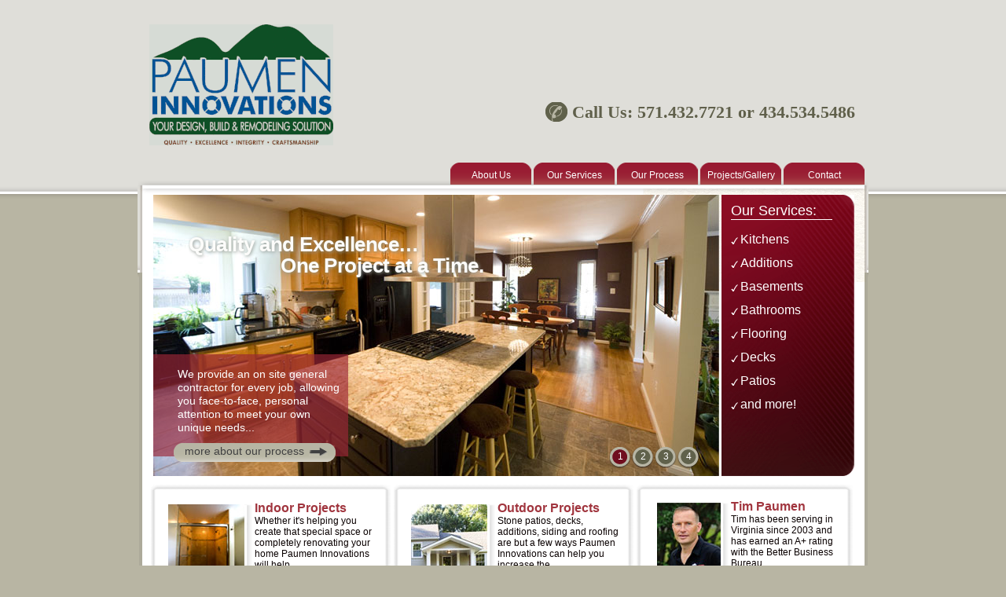

--- FILE ---
content_type: text/html
request_url: http://paumeninnovations.com/
body_size: 1658
content:
<!DOCTYPE html PUBLIC "-//W3C//DTD XHTML 1.0 Strict//EN" "http://www.w3.org/TR/xhtml1/DTD/xhtml1-strict.dtd">
<html xmlns="http://www.w3.org/1999/xhtml" xml:lang="en" lang="en">
<head>
	<meta http-equiv="Content-Type" content="text/html; charset=utf-8" />
	<title>PaumenInnovations</title>
	<link rel="stylesheet" type="text/css" href="css/all.css " media="all"/>
	<script type="text/javascript" src="js/jquery-1.4.4.min.js"></script>
	<script type="text/javascript" src="js/jquery.main.js"></script>
	<!--[if lt IE 8]>
		<link rel="stylesheet" type="text/css" href="css/ie.css" />
		<script type="text/javascript" src="js/ie-png.js"></script>
	<![endif]-->
</head>
<body>
	<div id="wrapper">
		<a class="hidden" href="#nav">Skip to navigation</a>
		<div id="header">
			<h1 class="logo"><a href="index.html">PaumenInnovations</a></h1>
		</div>
		<div id="main">
			<div class="main-top">
				<div class="visual">
					<div class="slide-block">
						<ul class="slide-list">
							<li>
								<img src="images/img.jpg" alt="image description" width="720" height="358" />
								<div class="text">
									<strong>Quality and Excellence…</strong>
									<strong class="r">One Project at a Time.</strong>
								</div>
								<div class="inner">
									<p>We provide an on site general contractor for every job, allowing you face-to-face, personal attention to meet your own unique needs...</p>
									<div class="process"><a href="process.html" >more about our process</a></div>
								</div>
							</li>
							<li>
								<img src="images/img-p.jpg" alt="image description" width="720" height="358" />
								<div class="text">
									<strong>Quality and Excellence…</strong>
									<strong class="r">One Project at a Time.</strong>
								</div>
								<div class="inner">
									<p>We provide an on site general contractor for every job, allowing you face-to-face, personal attention to meet your own unique needs...</p>
									<div class="process"><a href="process.html" >more about our process</a></div>
								</div>
							</li>
							<li>
								<img src="images/img-3.jpg" alt="image description" width="720" height="358" />
								<div class="text">
									<strong>Quality and Excellence…</strong>
									<strong class="r">One Project at a Time.</strong>
								</div>
								<div class="inner">
									<p>We provide an on site general contractor for every job, allowing you face-to-face, personal attention to meet your own unique needs...</p>
									<div class="process"><a href="process.html" >more about our process</a></div>
								</div>
							</li>
							<li>
								<img src="images/img-4.jpg" alt="image description" width="720" height="358" />
								<div class="text">
									<strong>Quality and Excellence…</strong>
									<strong class="r">One Project at a Time.</strong>
								</div>
								<div class="inner">
									<p>We provide an on site general contractor for every job, allowing you face-to-face, personal attention to meet your own unique needs...</p>
									<div class="process"><a href="process.html" >more about our process</a></div>
								</div>
							</li>
						</ul>
						<div class="numbers">
							<ul>
								<li><a href="#" class="active">1</a></li>
								<li><a href="#">2</a></li>
								<li><a href="#">3</a></li>
								<li><a href="#">4</a></li>
							</ul>
						</div>
					</div>
					<div class="aside">
						<div class="heading"><h2>Our Services:</h2></div>
						<ul>
							<li>Kitchens</li>
							<li>Additions</li>
							<li>Basements</li>
							<li>Bathrooms</li>
							<li>Flooring</li>
							<li>Decks</li>
							<li>Patios</li>
							<li>and more!</li>
						</ul>
					</div>
				</div>
				<div class="container">
					<div class="box">
						<div class="l">
							<div class="r">
								<div class="box-visual"><img src="images/item1.jpg" alt="image description" width="97" height="122" /></div>
								<div class="box-content">
									<h3>Indoor Projects</h3>
									<p>Whether it's helping you create that special space or completely renovating your home Paumen Innovations will help ...</p>
									<div class="button"><a href="gallery.html">view our gallery</a></div>
								</div>
							</div>
						</div>
					</div>
					<div class="box">
						<div class="l">
							<div class="r">
								<div class="box-visual"><img src="images/item2.jpg" alt="image description" width="97" height="116" /></div>
								<div class="box-content">
									<h3>Outdoor Projects</h3>
									<p>Stone patios, decks, additions, siding and roofing are but a few ways Paumen Innovations can help you increase the ... </p>
									<div class="button"><a href="gallery.html">view our gallery</a></div>
								</div>
							</div>
						</div>
					</div>
					<div class="box short">
						<div class="l">
							<div class="r">
								<div class="box-visual"><img src="images/item3.jpg" alt="image description" width="81" height="122" /></div>
								<div class="box-content">
									<h3>Tim Paumen</h3>
									<p>Tim has been serving in Virginia since 2003 and has earned an A+ rating with the Better Business Bureau...</p>
									<div class="button"><a href="about.html">more about us</a></div>
								</div>
							</div>
						</div>
					</div>
				</div>
			</div>
		</div>
		<div class="panel">
			<strong class="call">Call Us: 571.432.7721 or 434.534.5486</strong>
			<ul id="nav">
				<li><a href="about.html">About Us</a></li>
				<li><a href="services.html">Our Services</a></li>
				<li><a href="process.html">Our Process</a></li>
				<li><a href="gallery.html">Projects/Gallery</a></li>
				<li><a href="contact.html">Contact</a></li>
			</ul>
		</div>
		<div id="footer">
			<div class="bar">
				<ul class="navigation">
					<li><a href="index.html">Home</a></li>
					<li><a href="about.html">About Us</a></li>
					<li><a href="services.html">Our Services</a></li>
					<li><a href="process.html">Our Process</a></li>
					<li><a href="gallery.html">Projects/Gallery</a></li>
					<li><a href="contact.html">Contact</a></li>
				</ul>
				<ul class="contact">
					<li><address>12471 Dillingham Square, PMB 134</address></li>
					<li><address>Woodbridge, VA 22192</address></li>
					<li>P: 571.432.7721</li>
				</ul>
                <ul class="contact">
                    <li><address>POB 2074</address></li>
    				<li><address>Forest, VA 24551</address></li>
					<li>P: 434.534.5486</li>
				</ul>
			</div>
			<div class="copyright">
				<p>&copy; Copyright 2011-2016.  Paumen Innovations.  All Rights Reserved.</p>
			</div>
		</div>
		<a class="hidden" href="#wrapper">Back to top</a>
	</div>
</body>
</html>

--- FILE ---
content_type: text/css
request_url: http://paumeninnovations.com/css/all.css
body_size: 2676
content:
body{
	margin:0;
	color:#262525;
	font:12px Arial, Helvetica, sans-serif;
	background:#b8b5a3 url(../images/bg-body.gif) repeat-x;
}
img{border-style:none;}
a{
	text-decoration:none;
	color:#991d33;
	font-weight:bold;
}
a:hover{text-decoration:underline;}
#wrapper{
	width:930px;
	margin:0 auto;
	position:relative;
}
a.hidden {
	position:absolute;
	top:0;
	left:-9999px;
}
#header{
	overflow:hidden;
	width:930px;
	padding:31px 0 4px 0;
	background:url(../images/bg-header.gif) no-repeat 0 100%;
	height:204px;
}
.logo {
	width:234px;
	height:154px;
	background:url(../images/logo.gif) no-repeat;
	text-indent:-9999px;
	margin:0 0 0 15px;
	float:left;
	overflow:hidden;
}
.logo a{
	display:block;
	height:100%;
}
.panel{
	position:absolute;
	top:131px;
	right:0;
	width:650px;
	text-align:right;
}
.panel .call{
	font:22px/24px Georgia, "Times New Roman", Times, serif;
	color:#60604b;
	padding:0 17px 0 34px;
	background:url(../images/ico-call.gif) no-repeat 0 50%;
	font-weight:bold;
}
.panel .text{
	color:#fcfcfa;
	font-size:22px;
	font-weight:bold;
	text-shadow:1px 1px 4px #8b8986;
	overflow:hidden;
	width:307px;
	letter-spacing:-0.5px;
	line-height:22px;
	margin:0 0 -34px 247px;
	position:relative;
	padding:7px 0;
}
.panel .text strong{float:left;}
.panel .text strong.r{
	float:right;
}
#nav{
	margin:52px 5px 0 0;
	padding:0;
	list-style:none;
	overflow:hidden;
	height:28px;
}
#nav li{
	display:inline-block;
	text-align:center;
}
#nav a{
	display:inline-block;
	width:103px;
	height:19px;
	background:url(../images/bg-nav.gif) no-repeat;
	color:#fff;
	text-decoration:none;
	padding:9px 0 0;
	font-weight:normal;
}
#nav a:hover,
#nav a.active{
	height:19px;
	background:url(../images/bg-nav.gif) no-repeat 0 100%;
}
#main{
	background:url(../images/bg-main.gif) repeat-y;
	position:relative;
}
.main-top{
	background:url(../images/bg-main-top.gif) no-repeat;
	min-height:119px;
	width:920px;
	padding:9px 5px 0 6px;
}
.top{
	background:url(../images/bg-twocolumns-t.gif) no-repeat;
	height:7px;
	position:relative;
}
.bottom{
	background:url(../images/bg-twocolumns-b.gif) no-repeat;
	height:7px;
	position:relative;
}
#twocolumns{
	overflow:hidden;
	width:919px;
	background:url(../images/bg-sidebar.gif) repeat-y 100% 0;
	position:relative;
}
#content,
.content-block{
	float:left;
	width:544px;
	padding:30px 51px 42px 42px;
	font-size:10px;
	margin:0 -15px 0 0;
	position:relative;
}
.content-block{
	background:url(../images/bg-content-block.gif) repeat-y;
	padding:0;
	width:655px;
	font-size:12px;
}
.content-block .l{
	background:url(../images/bg-content-l.gif) no-repeat;
	padding:0 0 0 6px;
	min-height:866px;
}
.content-block .r{
	background:url(../images/bg-content-r.gif) no-repeat 100% 0;
	padding:30px 66px 0 36px;
	min-height:866px;
}
.content{
	overflow:hidden;
	height:1%;
	margin:20px 0 0 -6px;
	position:relative;
}
.content .visual{
	width:87px;
	height:80px;
	background:url(../images/bg-img-content.gif) no-repeat;
	padding:0;
	float:left;
}
.content .visual img{
	margin:4px 0 0 5px;
}
.content .inner{
	width:455px;
	float:right;
	background:url(../images/line.gif) repeat-x 0 100%;
	padding:0 0 20px;
}
.content .inner p{
	margin:0 0 16px;
}
.content .inner ul{
	margin:0;
	padding:0;
	list-style:none;
}
.content .inner li{
	background:url(../images/bullet-red.gif) no-repeat 0 50%;
	padding:0 0 0 7px;
}
h2{
	color:#991d33;
	font-size:20px;
	font-weight:bold;
	margin:0 0 7px;
}
h3{
	color:#991d33;
	font-size:14px;
	font-weight:bold;
	margin:0 0 7px;
}
.heading{
	border-bottom:2px solid #981b32;
	margin:0 0 22px;
}
#main h1{
	color:#981b32;
	font-size:36px;
	font-weight:bold;
	margin:0;
	line-height:34px;
}
.content-block .heading{
	margin:0 0 40px;
}
.number-img{
	width:500px;
	overflow:hidden;
}
.number-img span{
	float:left;
}
.number-img span em{font-style:normal;}
.number-img strong{
	float:right;
}
.number-img a{
	color:#766f74;
}
.gallery-block{
	background:#dfded9;
	padding:23px 0;
	margin:0 0 32px;
	padding:23px 0 25px 23px;
}
.gal-hold{
	width:497px;
	overflow:hidden;
	margin:0 0 9px;
	padding:0;
	list-style:none;
	position:relative;
	height:331px;
}
.gal-hold li{
	position:absolute;
	top:0;
	left:0;
	width:100%;
}
.gallery-block .gallery-visual{
	width:497px;
	background:#d1cecd;
	padding:0 0 5px;
}
.gallery-block .gallery-visual p{margin:0 0 0 5px !important;}
.gallery {
	overflow:hidden;
	padding:0 7px;
	width:530px;
	margin:0 0 0 -23px;
	position:relative;
}
.gallery a {
	color:#000;
	float:left;
	height:11px;
	margin:27px 3px 0 0;
	text-decoration:none;
	width:8px;
}
.gallery a.link-next {float:right;}
.gallery li a{
	margin:0;
	display:block;
	width:100%;
	height:100%;
}
.gallery .holder {
	float:left;
	margin:0 0 0 7px;
	overflow:hidden;
	position:relative;
	width:490px;
}
.gallery .frame{
	float:left;
	display:inline;
	width:498px;
	height:60px;
	position:relative;
}
.gallery div ul {
	position:absolute;
	width:99999px;
	padding:0;
	margin:0;
	list-style:none;
	top:5px;
	left:0;
	overflow: hidden;
}
.gallery div ul li {
	float:left;
	padding:5px 4px 0;
	position:relative;
	width:75px;
	height:50px;
}
.gallery div ul li img{
	position:absolute;
	bottom:0;
	left:0;
	width:75px;
	height:50px;
}
.gallery div ul li.active{
	width:81px;
	height:55px;
	padding:0 4px 0 0;
	margin:0 0 0 -3px;
	position:relative;
}
.gallery div ul li.active img{
	height:55px;
	width:81px;
}
#content p{
	margin:0 0 5px;
}
#sidebar{
	float:right;
	width:276px;
	text-align:center;
	padding:5px 0 0;
}
#sidebar .block-process{
	width:232px;
	height:40px;
	background:url(../images/img-want-to.gif) no-repeat;
	position:relative;
	margin:0 0 14px;
	display:inline-block;
	padding:192px 0 0;
}
#sidebar .block-process a{
	color:#fff;
	background:url(../images/arrow-white.gif) no-repeat 92% 50%;
	padding:10px 39px 12px 42px;
	font-size:14px;
	font-weight:bold;
	display:block;
	width:150px;
}
#sidebar .block-galery{
	width:226px;
	height:77px;
	background:url(../images/img-see-more.gif) no-repeat;
	position:relative;
	margin:0 0 19px;
	display:inline-block;
	padding:112px 0 0 7px;
	color:#981b32;
	font-size:18px;
}
#sidebar .block-galery p{margin:0 0 8px;}
#sidebar .block-galery span{
	display:inline-block;
	width:155px;
	height:35px;
	background:url(../images/btn-gallery.gif) no-repeat;
}
#sidebar .block-galery span a,
#sidebar .block-contact span a{
	color:#fff;
	font-size:13px;
	font-weight:bold;
	background:url(../images/arrow-white.gif) no-repeat 100% 90%;
	padding:3px 38px 0 0;
	font-weight:normal;
	display:inline-block;
	width:90px;
}
#sidebar .block-contact span a{width:110px;}
#sidebar .block-contact{
	width:230px;
	height:250px;
	background:url(../images/img-contact.png) no-repeat;
	position:relative;
	margin:0 0 16px;
	display:inline-block;
	padding:79px 0 0 5px;
	color:#2e2e28;
	font-size:14px;
	font-weight:bold;
}
#sidebar .block-contact strong{
	font:24px/26px Georgia, "Times New Roman", Times, serif;
	padding:0 17px 0 20px;
	font-weight:bold;
}
#sidebar .block-contact p{margin:8px 0 11px;}
#sidebar .block-contact span{
	display:inline-block;
	width:170px;
	height:26px;
	background:url(../images/btn-send.gif) no-repeat;
}
.visual{
	padding:0 13px 11px 14px;
	overflow:hidden;
	width:892px;
}
.visual .slide-block{
	float:left;
	width:720px;
	position:relative;
}
.slide-list{
	width:100%;
	height:358px;
	overflow:hidden;
	margin:0;
	padding:0;
	list-style:none;
	position:relative;
}
.slide-list li{
	position:absolute;
	top:0;
	left:0;
	width:100%;
	height:358px;
}
.slide-block .inner{
	position:absolute;
	bottom:25px;
	left:0;
	background:url(../images/bg-red-block.png);
	width:207px;
	height:83px;
	padding:17px 10px 30px 31px;
	color:#fff;
	font-size:14px;
	line-height:17px;
}
.slide-block .inner p{margin:0 0 11px;}
.slide-block .inner .process{
	width:206px;
	height:22px;
	background:url(../images/process-button.png) no-repeat;
	margin:0 0 0 -5px;
	position:relative;
	display:block;
	padding:2px 0 0;
}
.slide-block .inner .process a{
	background:url(../images/arrow-graw.gif) no-repeat 100% 75%;
	padding:0 30px 0 14px;
	color:#404041;
	font-weight:normal;
}
.slide-block img{vertical-align:top;}
.slide-block .numbers ul{
	margin:0;
	padding:0;
	list-style:none;
	overflow:hidden;
	height:27px;
	position:absolute;
	bottom:10px;
	right:25px;
}
.slide-block .text{
	position:absolute;
	top:50px;
	left:45px;
	color:#fcfcfa;
	font-size:26px;
	font-weight:bold;
	text-shadow:1px 1px 4px #939993;
	overflow:hidden;
	width:375px;
	letter-spacing:-0.5px;
	line-height:27px;
	padding:0 0 7px;
}
.slide-block .text strong{
	display:block;
}
.slide-block .text strong.r{
	float:right;
}
.slide-block .numbers li{
	float:left;
	text-align:center;
	margin-left:1px;
}
.slide-block .numbers a{
	display:block;
	width:28px;
	height:22px;
	background:url(../images/img-slider.png) no-repeat;
	color:#fff;
	padding:5px 0 0;
	font-weight:normal;
}
.slide-block .numbers a:hover,
.slide-block .numbers a.active{
	background:url(../images/img-slider.png) no-repeat 0 100%;
	text-decoration:none;
}
.aside{
	float:right;
	width:129px;
	min-height:338px;
	background:url(../images/bg-aside.gif) no-repeat;
	padding:10px 28px 10px 12px;
}
.aside .heading{
	border-bottom:1px solid #fff;
	margin:0 0 10px;
}
.aside h2{
	font-size:18px;
	color:#fff;
	font-weight:normal;
	margin:0;
	line-height:21px;
}
.aside ul{
	margin:0;
	padding:0;
	list-style:none;
}
.aside li{
	background:url(../images/bullet.png) no-repeat 0 55%;
	padding:0 0 0 12px;
}
.aside {
	color:#fff;
	font-size:16px;
	line-height:30px;
	font-weight:normal;
}
.container{
	overflow:hidden;
	width:897px;
	padding:0 11px 8px;
	background:url(../images/container-b.gif) no-repeat 0 100%;
}
.box{
	height:167px;
	background:url(../images/bg-c.gif) repeat-x;
	width:305px;
	float:left;
	margin-right:4px;
}
.short{
	width:275px;
	margin-right:0;
}
.box .l {
	background:url(../images/bg-l.gif) no-repeat;
	height:167px;
}
.box .r {
	background:url(../images/bg-r.gif) no-repeat 100% 0;
	padding:25px 15px 0 22px;
	height:142px;
	overflow:hidden;
}
.short .r{padding:23px 15px 0 26px;}
.box-visual{
	float:left;
	width:90px;
	height:132px;
	background:url(../images/bg-box-visual.gif) no-repeat 100% 0;
	padding:0 17px 0 0;
}
.box-visual img{
	vertical-align:bottom;
}
.box-content{
	float:left;
	width:158px;
	color:#0a0101;
	margin:-3px 0 0;
	position:relative;
	min-height:135px;
	padding:0 0 0 3px;
}
.box-content h3{
	color:#a1363f;
	font-size:16px;
	font-weight:bold;
	margin:0 0 1px;
	line-height:16px;
}
.box-content p{margin:0 0 10px;}
.box-content .button{
	position:absolute;
	bottom:0;
	left:0;
	width:149px;
	height:26px;
	background:url(../images/gallery-button.gif) no-repeat;
	padding:4px 0 0;
}
.box-content .button a{
	color:#fff;
	background:url(../images/arrow-white.gif) no-repeat 100% 50%;
	padding:0 28px 0 12px;
	font-size:14px;
	font-weight:normal;
}
.short .box-visual{width:74px;}
.short .box-content{width:138px;}
#footer{
	background:url(../images/bg-footer.gif) no-repeat;
	padding:16px 10px 30px 22px;
	color:#404040;
	overflow:hidden;
	width:898px;
}
.bar{
	float:left;
	width:580px;
	padding:5px 0;
}
.bar .navigation,
.bar .contact{
	margin:0 0 21px;
	padding:0;
	list-style:none;
	overflow:hidden;
	height:1%;
}
.bar li{
	float:left;
	background:url(../images/separator.gif) no-repeat 0 75%;
	padding:0 6px;
}
.bar li:first-child{
	background:none;
	padding:0 3px 0 0;
}
.bar li address{
	font-style:normal;
}
.bar .navigation a{
	color:#404040;
	font-weight:normal;
}
.copyright{
	float:right;
	width:285px;
	font-size:10px;
}
.copyright p{margin:0 0 10px;}
.logo1{
	width:66px;
	height:69px;
	background:url(../images/logo1.gif) no-repeat;
	text-indent:-9999px;
	margin:0 2px 0 0;
	float:right;
	overflow:hidden;
}
.logo1 a{
	display:block;
	height:100%;
}


--- FILE ---
content_type: text/javascript
request_url: http://paumeninnovations.com/js/jquery.main.js
body_size: 3277
content:
// page init
jQuery(function(){
	initFadeGallery();
	initGallery();
});

// initGallery
function initGallery(){
	$('.gallery-block').each(function(){
		var holder = $(this);
		holder.fadeGallery({
			slideElements:'ul.gal-hold >li',
			pagerLinks:'div.gallery ul li',
			btnPlay:'a.play',
			btnPause:'a.pause',
			switchTime: 1000,
			autoHeight:true,
			pauseOnHover:false
		});
		holder.scrollGallery({
			btnPrev:'a.link-prev',
			btnNext:'a.link-next',
			sliderHolder: '.gallery .frame',
			autoRotation: false,
			step: 1
		});
	})
}
// initFadeGallery
function initFadeGallery(){
	$('.slide-block').fadeGallery({
		slideElements:'ul.slide-list >li',
		pagerHold: 'div.numbers',
		pagerLinks:'div.numbers ul li a',
		pagerGener: true,
		autoRotation:true,
		switchTime: 3000,
		autoHeight:false,
		pauseOnHover:false
	});
}
// scrolling gallery plugin
jQuery.fn.scrollGallery = function(_options){
	var _options = jQuery.extend({
		sliderHolder: '>div',
		slider:'>ul',
		slides: '>li',
		pagerLinks:'div.pager a',
		btnPrev:'a.link-prev',
		btnNext:'a.link-next',
		activeClass:'active',
		disabledClass:'disabled',
		generatePagination:'div.pg-holder',
		curNum:'em.scur-num',
		allNum:'em.sall-num',
		circleSlide:true,
		pauseClass:'gallery-paused',
		pauseButton:'none',
		playButton:'none',
		pauseOnHover:true,
		autoRotation:false,
		stopAfterClick:false,
		switchTime:5000,
		duration:650,
		easing:'swing',
		event:'click',
		splitCount:false,
		afterInit:false,
		vertical:false,
		step:false
	},_options);
	return this.each(function(){
		// gallery options
		var _this = jQuery(this);
		var _sliderHolder = jQuery(_options.sliderHolder, _this);
		var _slider = jQuery(_options.slider, _sliderHolder);
		var _slides = jQuery(_options.slides, _slider);
		var _btnPrev = jQuery(_options.btnPrev, _this);
		var _btnNext = jQuery(_options.btnNext, _this);
		var _pagerLinks = jQuery(_options.pagerLinks, _this);
		var _generatePagination = jQuery(_options.generatePagination, _this);
		var _curNum = jQuery(_options.curNum, _this);
		var _allNum = jQuery(_options.allNum, _this);
		var _pauseButton = jQuery(_options.pauseButton, _this);
		var _playButton = jQuery(_options.playButton, _this);
		var _pauseOnHover = _options.pauseOnHover;
		var _pauseClass = _options.pauseClass;
		var _autoRotation = _options.autoRotation;
		var _activeClass = _options.activeClass;
		var _disabledClass = _options.disabledClass;
		var _easing = _options.easing;
		var _duration = _options.duration;
		var _switchTime = _options.switchTime;
		var _controlEvent = _options.event;
		var _step = _options.step;
		var _vertical = _options.vertical;
		var _circleSlide = _options.circleSlide;
		var _stopAfterClick = _options.stopAfterClick;
		var _afterInit = _options.afterInit;
		var _splitCount = _options.splitCount;
		// gallery init
		if(!_slides.length) return;
		if(_splitCount) {
			var curStep = 0;
			var newSlide = $('<slide>').addClass('split-slide');
			_slides.each(function(){
				newSlide.append(this);
				curStep++;
				if(curStep > _splitCount-1) {
					curStep = 0;
					_slider.append(newSlide);
					newSlide = $('<slide>').addClass('split-slide');
				}
			});
			if(curStep) _slider.append(newSlide);
			_slides = _slider.children();
		}
		var _currentStep = 0;
		var _sumWidth = 0;
		var _sumHeight = 0;
		var _hover = false;
		var _stepWidth;
		var _stepHeight;
		var _stepCount;
		var _offset;
		var _timer;
		_slides.each(function(){
			_sumWidth+=$(this).outerWidth(true);
			_sumHeight+=$(this).outerHeight(true);
		});
		// calculate gallery offset
		function recalcOffsets() {
			if(_vertical) {
				if(_step) {
					_stepHeight = _slides.eq(_currentStep).outerHeight(true);
					_stepCount = Math.ceil((_sumHeight-_sliderHolder.height())/_stepHeight)+1;
					_offset = -_stepHeight*_currentStep;
				} else {
					_stepHeight = _sliderHolder.height();
					_stepCount = Math.ceil(_sumHeight/_stepHeight);
					_offset = -_stepHeight*_currentStep;
					if(_offset < _stepHeight-_sumHeight) _offset = _stepHeight-_sumHeight;
				}
			} else {
				if(_step) {
					_stepWidth = _slides.eq(_currentStep).outerWidth(true)*_step;
					_stepCount = Math.ceil((_sumWidth-_sliderHolder.width())/_stepWidth)+1;
					_offset = -_stepWidth*_currentStep;
					if(_offset < _sliderHolder.width()-_sumWidth) _offset = _sliderHolder.width()-_sumWidth;
				} else {
					_stepWidth = _sliderHolder.width();
					_stepCount = Math.ceil(_sumWidth/_stepWidth);
					_offset = -_stepWidth*_currentStep;
					if(_offset < _stepWidth-_sumWidth) _offset = _stepWidth-_sumWidth;
				}
			}
		}
		// gallery control
		if(_btnPrev.length) {
			_btnPrev.bind(_controlEvent,function(){
				if(_stopAfterClick) stopAutoSlide();
				prevSlide();
				return false;
			});
		}
		if(_btnNext.length) {
			_btnNext.bind(_controlEvent,function(){
				if(_stopAfterClick) stopAutoSlide();
				nextSlide();
				return false;
			});
		}
		if(_generatePagination.length) {
			_generatePagination.empty();
			recalcOffsets();
			var _list = $('<ul />');
			for(var i=0; i<_stepCount; i++) $('<li><a href="#">'+(i+1)+'</a></li>').appendTo(_list);
			_list.appendTo(_generatePagination);
			_pagerLinks = _list.children();
		}
		if(_pagerLinks.length) {
			_pagerLinks.each(function(_ind){
				jQuery(this).bind(_controlEvent,function(){
					if(_currentStep != _ind) {
						if(_stopAfterClick) stopAutoSlide();
						_currentStep = _ind;
						switchSlide();
					}
					return false;
				});
			});
		}
		// gallery animation
		function prevSlide() {
			recalcOffsets();
			if(_currentStep > 0) _currentStep--;
			else if(_circleSlide) _currentStep = _stepCount-1;
			switchSlide();
		}
		function nextSlide() {
			recalcOffsets();
			if(_currentStep < _stepCount-1) _currentStep++;
			else if(_circleSlide) _currentStep = 0;
			switchSlide();
		}
		function refreshStatus() {
			if(_pagerLinks.length) _pagerLinks.removeClass(_activeClass).eq(_currentStep).addClass(_activeClass);
			if(!_circleSlide) {
				_btnPrev.removeClass(_disabledClass);
				_btnNext.removeClass(_disabledClass);
				if(_currentStep == 0) _btnPrev.addClass(_disabledClass);
				if(_currentStep == _stepCount-1) _btnNext.addClass(_disabledClass);
			}
			if(_curNum.length) _curNum.text(_currentStep+1);
			if(_allNum.length) _allNum.text(_stepCount);
		}
		function switchSlide() {
			recalcOffsets();
			if(_vertical) _slider.animate({marginTop:_offset},{duration:_duration,queue:false,easing:_easing});
			else _slider.animate({marginLeft:_offset},{duration:_duration,queue:false,easing:_easing});
			refreshStatus();
			autoSlide();
		}
		// autoslide function
		function stopAutoSlide() {
			if(_timer) clearTimeout(_timer);
			_autoRotation = false;
		}
		function autoSlide() {
			if(!_autoRotation || _hover) return;
			if(_timer) clearTimeout(_timer);
			_timer = setTimeout(nextSlide,_switchTime+_duration);
		}
		if(_pauseOnHover) {
			_this.hover(function(){
				_hover = true;
				if(_timer) clearTimeout(_timer);
			},function(){
				_hover = false;
				autoSlide();
			});
		}
		recalcOffsets();
		refreshStatus();
		autoSlide();
		// play buttton
		if(_playButton.length) {
			_playButton.click(function(){
				_autoRotation = true;
				autoSlide();
				return false;
			});
		}
		
		// pause buttton
		if(_pauseButton.length) {
			_pauseButton.click(function(){
				stopAutoSlide();
				return false;
			});
		}
		if(_afterInit && typeof _afterInit === 'function') _afterInit(_this, _slides);
	});
}
// slideshow plugin
jQuery.fn.fadeGallery = function(_options){
	var _options = jQuery.extend({
		slideElements:'div.slides > div.slide',
		pagerGener: true,
		pagerHold: false,
		pagerLinks:'ul.nav-list li',
		btnNext:'a.btn-next',
		btnPrev:'a.btn-prev',
		btnPlayPause:'a.play-pause',
		btnPlay:'a.play',
		btnPause:'a.pause',
		pausedClass:'paused',
		disabledClass: 'disabled',
		playClass:'playing',
		activeClass:'active',
		currentNum:false,
		allNum:false,
		startSlide:null,
		noCircle:false,
		caption:'ul.caption > li',
		pauseOnHover:true,
		autoRotation:false,
		autoHeight:true,
		onChange:false,
		switchTime:3000,
		duration:650,
		event:'click'
	},_options);

	return this.each(function(){
		// gallery options
		var _this = jQuery(this);
		var _slides = jQuery(_options.slideElements, _this);
		var _btnPrev = jQuery(_options.btnPrev, _this);
		var _btnNext = jQuery(_options.btnNext, _this);
		var _btnPlayPause = jQuery(_options.btnPlayPause, _this);
		var _btnPause = jQuery(_options.btnPause, _this);
		var _btnPlay = jQuery(_options.btnPlay, _this);
		var _pauseOnHover = _options.pauseOnHover;
		var _autoRotation = _options.autoRotation;
		var _activeClass = _options.activeClass;
		var _disabledClass = _options.disabledClass;
		var _pausedClass = _options.pausedClass;
		var _playClass = _options.playClass;
		var _autoHeight = _options.autoHeight;
		var _duration = _options.duration;
		var _switchTime = _options.switchTime;
		var _controlEvent = _options.event;
		var _currentNum = (_options.currentNum ? jQuery(_options.currentNum, _this) : false);
		var _allNum = (_options.allNum ? jQuery(_options.allNum, _this) : false);
		var _startSlide = _options.startSlide;
		var _noCycle = _options.noCircle;
		var _onChange = _options.onChange;
		var _pagerGener = _options.pagerGener;
		var _pagerHold = jQuery(_options.pagerHold,_this);
		var _caption = jQuery(_options.caption,_this);
		var _paging = '';
		if(_pagerGener){
			for(var i=0; i< _slides.length; i++){
				_paging += '<li><a href="#">'+(i+1)+'</a></li>';
			}
			_pagerHold.html('<ul>'+_paging+'</ul>');
		}
		var _pagerLinks = jQuery(_options.pagerLinks, _this);
		
		// gallery init
		var _hover = false;
		var _prevIndex = 0;
		var _currentIndex = 0;
		var _slideCount = _slides.length;
		var _timer;
		if(_slideCount < 2) return;

		_prevIndex = _slides.index(_slides.filter('.'+_activeClass));
		if(_prevIndex < 0) _prevIndex = _currentIndex = 0;
		else _currentIndex = _prevIndex;
		if(_startSlide != null) {
			if(_startSlide == 'random') _prevIndex = _currentIndex = Math.floor(Math.random()*_slideCount);
			else _prevIndex = _currentIndex = parseInt(_startSlide);
		}
		_slides.hide().eq(_currentIndex).show();
		_caption.hide().eq(_currentIndex).show();
		if(_autoRotation) _this.removeClass(_pausedClass).addClass(_playClass);
		else _this.removeClass(_playClass).addClass(_pausedClass);

		// gallery control
		if(_btnPrev.length) {
			_btnPrev.bind(_controlEvent,function(){
				prevSlide();
				return false;
			});
		}
		if(_btnNext.length) {
			_btnNext.bind(_controlEvent,function(){
				nextSlide();
				return false;
			});
		}
		if(_pagerLinks.length) {
			_pagerLinks.each(function(_ind){
				jQuery(this).bind(_controlEvent,function(){
					if(_currentIndex != _ind) {
						_prevIndex = _currentIndex;
						_currentIndex = _ind;
						switchSlide();
					}
					return false;
				});
			});
		}

		// play pause section
		if(_btnPlayPause.length) {
			_btnPlayPause.bind(_controlEvent,function(){
				if(_this.hasClass(_pausedClass)) {
					_this.removeClass(_pausedClass).addClass(_playClass);
					_autoRotation = true;
					autoSlide();
				} else {
					_autoRotation = false;
					if(_timer) clearTimeout(_timer);
					_this.removeClass(_playClass).addClass(_pausedClass);
				}
				return false;
			});
		}
		if(_btnPlay.length) {
			_btnPlay.bind(_controlEvent,function(){
				_this.removeClass(_pausedClass).addClass(_playClass);
				_autoRotation = true;
				autoSlide();
				return false;
			});
		}
		if(_btnPause.length) {
			_btnPause.bind(_controlEvent,function(){
				_autoRotation = false;
				if(_timer) clearTimeout(_timer);
				_this.removeClass(_playClass).addClass(_pausedClass);
				return false;
			});
		}
		// gallery animation
		function prevSlide() {
			_prevIndex = _currentIndex;
			if(_currentIndex > 0) _currentIndex--;
			else {
				if(_noCycle) return;
				else _currentIndex = _slideCount-1;
			}
			switchSlide();
		}
		function nextSlide() {
			_prevIndex = _currentIndex;
			if(_currentIndex < _slideCount-1) _currentIndex++;
			else {
				if(_noCycle) return;
				else _currentIndex = 0;
			}
			switchSlide();
		}
		function refreshStatus() {
			if(_pagerLinks.length) _pagerLinks.removeClass(_activeClass).eq(_currentIndex).addClass(_activeClass);
			if(_currentNum) _currentNum.text(_currentIndex+1);
			if(_allNum) _allNum.text(_slideCount);
			_slides.eq(_prevIndex).removeClass(_activeClass);
			_slides.eq(_currentIndex).addClass(_activeClass);
			if(_noCycle) {
				if(_btnPrev.length) {
					if(_currentIndex == 0) _btnPrev.addClass(_disabledClass);
					else _btnPrev.removeClass(_disabledClass);
				}
				if(_btnNext.length) {
					if(_currentIndex == _slideCount-1) _btnNext.addClass(_disabledClass);
					else _btnNext.removeClass(_disabledClass);
				}
			}
			if(typeof _onChange === 'function') {
				_onChange(_this, _slides, _currentIndex);
			}
			countSlide();
		}
		function switchSlide() {
			_slides.eq(_prevIndex).fadeOut(_duration);
			_slides.eq(_currentIndex).fadeIn(_duration);
			_caption.eq(_prevIndex).fadeOut();
			_caption.eq(_currentIndex).fadeIn();
			if(_autoHeight) _slides.eq(_currentIndex).parent().animate({height:_slides.eq(_currentIndex).outerHeight(true)},{duration:_duration,queue:false});
			refreshStatus();
			autoSlide();
		}

		// autoslide function
		function autoSlide() {
			if(!_autoRotation || _hover) return;
			if(_timer) clearTimeout(_timer);
			_timer = setTimeout(nextSlide,_switchTime+_duration);
		}
		if(_pauseOnHover) {
			_this.hover(function(){
				_hover = true;
				if(_timer) clearTimeout(_timer);
			},function(){
				_hover = false;
				autoSlide();
			});
		}
		// countSlides
		function countSlide(){
			var allSlide = $('.all-slide');
			var thisSlide = $('.this-slide');
			allSlide.html(_slides.length);
			thisSlide.html(_currentIndex + 1);
		}
		refreshStatus();
		autoSlide();
	});
};
// multilevel accordion plugin
jQuery.fn.multiAccordion = function(_options){
	// default options
	var _options = jQuery.extend({
		activeClass:'active',
		opener:'.opener',
		slider:'.slide',
		slideSpeed: 400,
		collapsible:true,
		event:'click'
	},_options);

	return this.each(function(){
		// options
		var _event = _options.event;
		var _accordion = jQuery(this);
		var _items = _accordion.find(':has('+_options.slider+')');

		_items.each(function(){
			var _holder = $(this);
			var _opener = _holder.find(_options.opener);
			var _slider = _holder.find(_options.slider);
			_opener.bind(_event, function(){
				if(!_slider.is(':animated')) {
					if(_holder.hasClass(_options.activeClass)) {
						if(_options.collapsible) {
							_slider.slideUp(_options.slideSpeed, function(){
								_holder.removeClass(_options.activeClass);
							});
						}
					} else {
						var _levelItems = _holder.siblings('.'+_options.activeClass);
						_holder.addClass(_options.activeClass);
						_slider.slideDown(_options.slideSpeed);

						// collapse others
						_levelItems.find(_options.slider).slideUp(_options.slideSpeed, function(){
							_levelItems.removeClass(_options.activeClass);
						})
					}
				}
				return false;
			});
			if(_holder.hasClass(_options.activeClass)) _slider.show(); else _slider.hide();
		});
	});
}